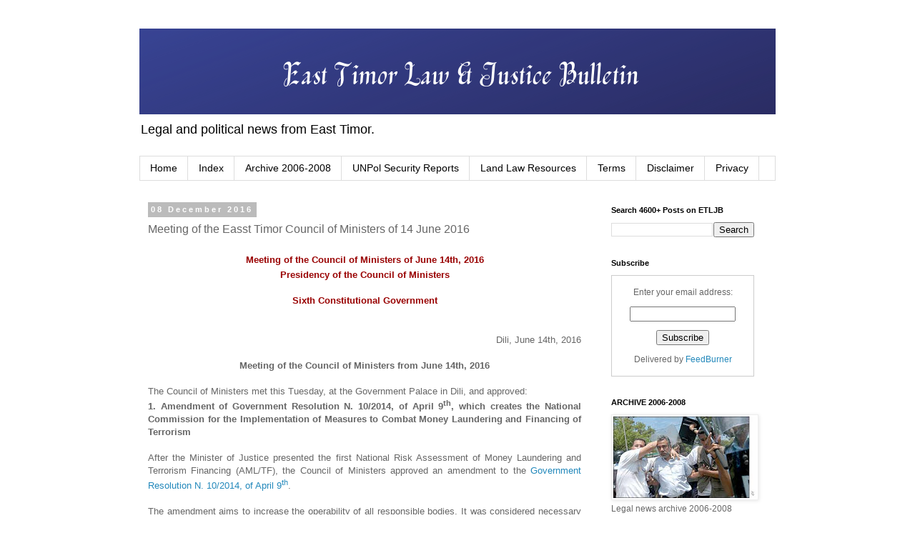

--- FILE ---
content_type: text/html; charset=UTF-8
request_url: https://www.easttimorlawandjusticebulletin.com/b/stats?style=WHITE_TRANSPARENT&timeRange=ALL_TIME&token=APq4FmBB7tDTXLNH_6WKslACrDrFB9NSaJORYTlkr8YyRLNDGeb5xQohP9Oe5-MBLcyfhjv_rG-HsxNjbrZyJuAxV6-Vn2ff5w
body_size: 45
content:
{"total":6123987,"sparklineOptions":{"backgroundColor":{"fillOpacity":0.1,"fill":"#ffffff"},"series":[{"areaOpacity":0.3,"color":"#fff"}]},"sparklineData":[[0,19],[1,23],[2,19],[3,16],[4,20],[5,18],[6,24],[7,22],[8,31],[9,35],[10,30],[11,76],[12,76],[13,34],[14,34],[15,66],[16,37],[17,38],[18,37],[19,84],[20,59],[21,56],[22,100],[23,89],[24,34],[25,64],[26,42],[27,35],[28,36],[29,17]],"nextTickMs":28800}